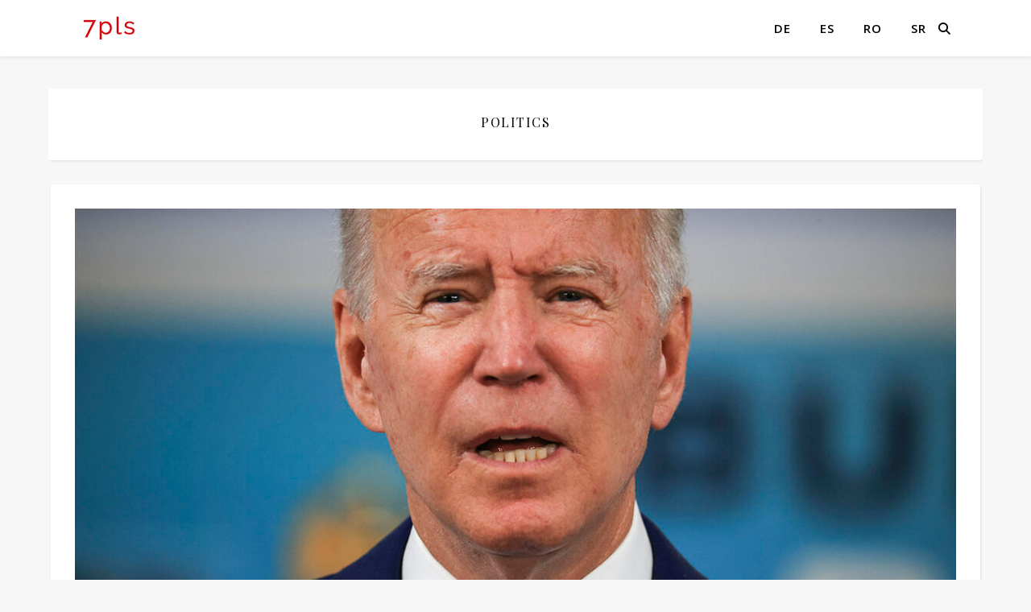

--- FILE ---
content_type: text/css
request_url: https://7pls.com/wp-content/cache/wpfc-minified/mji3nqaa/dygw.css
body_size: 462
content:
@font-face {
font-family: 'fontello';
src: url(//7pls.com/wp-content/themes/ashe/assets/fonts/fontello.eot?5381655);
src: url(//7pls.com/wp-content/themes/ashe/assets/fonts/fontello.eot?5381655#iefix) format('embedded-opentype'),
url(//7pls.com/wp-content/themes/ashe/assets/fonts/fontello.woff2?5381655) format('woff2'),
url(//7pls.com/wp-content/themes/ashe/assets/fonts/fontello.woff?5381655) format('woff'),
url(//7pls.com/wp-content/themes/ashe/assets/fonts/fontello.ttf?5381655) format('truetype'),
url(//7pls.com/wp-content/themes/ashe/assets/fonts/fontello.svg?5381655#fontello) format('svg');
font-weight: normal;
font-style: normal;
}
[class^="icon-"]:before, [class*=" icon-"]:before {
font-family: "fontello";
font-style: normal;
font-weight: normal;
speak: none;
display: inline-block;
text-decoration: inherit;
width: 1em;
text-align: center;
font-variant: normal;
text-transform: none;
line-height: 1em;
-webkit-font-smoothing: antialiased;
-moz-osx-font-smoothing: grayscale;
}
.icon-right-open-big:before { content: '\e800'; }
.icon-left-open-big:before { content: '\e801'; }
.icon-mail:before { content: '\e802'; }
.icon-angle-left:before { content: '\f104'; }
.icon-angle-right:before { content: '\f105'; }
.icon-angle-up:before { content: '\f106'; }
.icon-angle-down:before { content: '\f107'; }

--- FILE ---
content_type: text/plain; charset=utf-8
request_url: https://ohffs.com/400/6342461?oo=1&sw_version=v1.776.0-s&oaid=0802c59b95674347e06b78b198eee9cc&st=true
body_size: -98
content:
{"fakepushReloadScript":true, "fakepushZoneId":6342461, "fakepushScriptSrc":"https://dd133.com/vignette.min.js"}